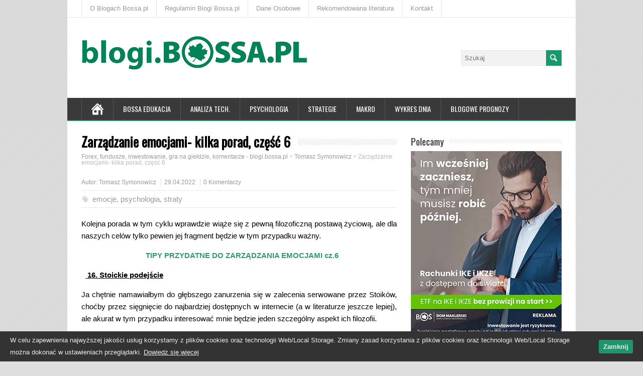

--- FILE ---
content_type: text/html; charset=UTF-8
request_url: https://blogi.bossa.pl/2022/04/29/zarzadzanie-emocjami-kilka-porad-czesc-6/
body_size: 19244
content:
<!DOCTYPE html>
<!--[if IE 7]>
<html class="ie ie7" lang="pl-PL">
<![endif]-->
<!--[if IE 8]>
<html class="ie ie8" lang="pl-PL">
<![endif]-->
<!--[if !(IE 7) | !(IE 8)  ]><!-->
<html lang="pl-PL">
<!--<![endif]-->
<head>
<!-- Google Tag Manager -->
<script>(function(w,d,s,l,i){w[l]=w[l]||[];w[l].push({'gtm.start':new Date().getTime(),event:'gtm.js'});var f=d.getElementsByTagName(s)[0],j=d.createElement(s),dl=l!='dataLayer'?'&l='+l:'';j.async=true;j.src='https://www.googletagmanager.com/gtm.js?id='+i+dl;f.parentNode.insertBefore(j,f);})(window,document,'script','dataLayer','GTM-WSQF84');</script>
<!-- End Google Tag Manager -->
  <meta charset="UTF-8" /> 
  <meta name="viewport" content="width=device-width" />   
  <meta name="facebook-domain-verification" content="26bkr0sf7j11cam8l7rh2q6f7x7ynf" />
  <link rel="pingback" href="https://blogi.bossa.pl/xmlrpc.php">
	<link rel="shortcut icon" href="/wp-content/uploads/2015/11/favicon.ico" />
<title>Zarządzanie emocjami- kilka porad, część 6 &#8211; Forex, fundusze, inwestowanie, gra na giełdzie, komentarze &#8211; blogi.bossa.pl</title>
<style type='text/css'>		html #wrapper .menu-box .link-home {display: block !important;}
.js .selectnav {width: 72% !important; float: left !important;}		body p, body ul, body ol, body li, body dl, body address, body table { font-size: 15px; }		#wrapper #main-content .post-entry .post-entry-headline { font-size: 25px; }</style>
<!-- This section is created with the SZ-Google for WordPress plugin 1.9.4 -->
<!-- ===================================================================== -->
<!-- ===================================================================== -->
<link rel='dns-prefetch' href='//apis.google.com' />
<link rel='dns-prefetch' href='//connect.facebook.net' />
<link rel='dns-prefetch' href='//platform.twitter.com' />
<link rel='dns-prefetch' href='//fonts.googleapis.com' />
<link rel='dns-prefetch' href='//s.w.org' />
<link rel="alternate" type="application/rss+xml" title="Forex, fundusze, inwestowanie, gra na giełdzie, komentarze - blogi.bossa.pl &raquo; Kanał z wpisami" href="https://blogi.bossa.pl/feed/" />
<link rel="alternate" type="application/rss+xml" title="Forex, fundusze, inwestowanie, gra na giełdzie, komentarze - blogi.bossa.pl &raquo; Kanał z komentarzami" href="https://blogi.bossa.pl/comments/feed/" />
<link rel="alternate" type="application/rss+xml" title="Forex, fundusze, inwestowanie, gra na giełdzie, komentarze - blogi.bossa.pl &raquo; Zarządzanie emocjami- kilka porad, część 6 Kanał z komentarzami" href="https://blogi.bossa.pl/2022/04/29/zarzadzanie-emocjami-kilka-porad-czesc-6/feed/" />
		<script type="text/javascript">
			window._wpemojiSettings = {"baseUrl":"https:\/\/s.w.org\/images\/core\/emoji\/11\/72x72\/","ext":".png","svgUrl":"https:\/\/s.w.org\/images\/core\/emoji\/11\/svg\/","svgExt":".svg","source":{"concatemoji":"https:\/\/blogi.bossa.pl\/wp-includes\/js\/wp-emoji-release.min.js?ver=4.9.24"}};
			!function(e,a,t){var n,r,o,i=a.createElement("canvas"),p=i.getContext&&i.getContext("2d");function s(e,t){var a=String.fromCharCode;p.clearRect(0,0,i.width,i.height),p.fillText(a.apply(this,e),0,0);e=i.toDataURL();return p.clearRect(0,0,i.width,i.height),p.fillText(a.apply(this,t),0,0),e===i.toDataURL()}function c(e){var t=a.createElement("script");t.src=e,t.defer=t.type="text/javascript",a.getElementsByTagName("head")[0].appendChild(t)}for(o=Array("flag","emoji"),t.supports={everything:!0,everythingExceptFlag:!0},r=0;r<o.length;r++)t.supports[o[r]]=function(e){if(!p||!p.fillText)return!1;switch(p.textBaseline="top",p.font="600 32px Arial",e){case"flag":return s([55356,56826,55356,56819],[55356,56826,8203,55356,56819])?!1:!s([55356,57332,56128,56423,56128,56418,56128,56421,56128,56430,56128,56423,56128,56447],[55356,57332,8203,56128,56423,8203,56128,56418,8203,56128,56421,8203,56128,56430,8203,56128,56423,8203,56128,56447]);case"emoji":return!s([55358,56760,9792,65039],[55358,56760,8203,9792,65039])}return!1}(o[r]),t.supports.everything=t.supports.everything&&t.supports[o[r]],"flag"!==o[r]&&(t.supports.everythingExceptFlag=t.supports.everythingExceptFlag&&t.supports[o[r]]);t.supports.everythingExceptFlag=t.supports.everythingExceptFlag&&!t.supports.flag,t.DOMReady=!1,t.readyCallback=function(){t.DOMReady=!0},t.supports.everything||(n=function(){t.readyCallback()},a.addEventListener?(a.addEventListener("DOMContentLoaded",n,!1),e.addEventListener("load",n,!1)):(e.attachEvent("onload",n),a.attachEvent("onreadystatechange",function(){"complete"===a.readyState&&t.readyCallback()})),(n=t.source||{}).concatemoji?c(n.concatemoji):n.wpemoji&&n.twemoji&&(c(n.twemoji),c(n.wpemoji)))}(window,document,window._wpemojiSettings);
		</script>
		<style type="text/css">
img.wp-smiley,
img.emoji {
	display: inline !important;
	border: none !important;
	box-shadow: none !important;
	height: 1em !important;
	width: 1em !important;
	margin: 0 .07em !important;
	vertical-align: -0.1em !important;
	background: none !important;
	padding: 0 !important;
}
</style>
<link rel='stylesheet' id='cptch_stylesheet-css'  href='https://blogi.bossa.pl/wp-content/plugins/captcha-bws/css/front_end_style.css?ver=5.1.5' type='text/css' media='all' />
<link rel='stylesheet' id='dashicons-css'  href='https://blogi.bossa.pl/wp-includes/css/dashicons.min.css?ver=4.9.24' type='text/css' media='all' />
<link rel='stylesheet' id='cptch_desktop_style-css'  href='https://blogi.bossa.pl/wp-content/plugins/captcha-bws/css/desktop_style.css?ver=5.1.5' type='text/css' media='all' />
<link rel='stylesheet' id='cwp-style-css'  href='https://blogi.bossa.pl/wp-content/plugins/comments-widget-plus/assets/css/cwp.css?ver=4.9.24' type='text/css' media='all' />
<link rel='stylesheet' id='post-views-counter-frontend-css'  href='https://blogi.bossa.pl/wp-content/plugins/post-views-counter/css/frontend.css?ver=1.3.2' type='text/css' media='all' />
<link rel='stylesheet' id='responsive-lightbox-swipebox-css'  href='https://blogi.bossa.pl/wp-content/plugins/responsive-lightbox/assets/swipebox/swipebox.min.css?ver=2.2.3' type='text/css' media='all' />
<link rel='stylesheet' id='cookie-consent-style-css'  href='https://blogi.bossa.pl/wp-content/plugins/uk-cookie-consent/assets/css/style.css?ver=4.9.24' type='text/css' media='all' />
<link rel='stylesheet' id='minezine-style-green-css'  href='https://blogi.bossa.pl/wp-content/themes/minezine-premium/css/green.css?ver=4.9.24' type='text/css' media='all' />
<link rel='stylesheet' id='minezine-style-css'  href='https://blogi.bossa.pl/wp-content/themes/minezine-premium/style.css?ver=4.9.24' type='text/css' media='all' />
<link rel='stylesheet' id='minezine-google-font-default-css'  href='//fonts.googleapis.com/css?family=Oswald&#038;subset=latin%2Clatin-ext&#038;ver=4.9.24' type='text/css' media='all' />
<link rel='stylesheet' id='minezine-tab-widget-css'  href='https://blogi.bossa.pl/wp-content/themes/minezine-premium/functions/fe/wp-tab-widget/css/wp-tab-widget.css?ver=4.9.24' type='text/css' media='all' />
<script type='text/javascript' src='https://blogi.bossa.pl/wp-includes/js/jquery/jquery.js?ver=1.12.4'></script>
<script type='text/javascript' src='https://blogi.bossa.pl/wp-includes/js/jquery/jquery-migrate.min.js?ver=1.4.1'></script>
<script type='text/javascript' src='https://blogi.bossa.pl/wp-content/plugins/responsive-lightbox/assets/swipebox/jquery.swipebox.min.js?ver=2.2.3'></script>
<script type='text/javascript' src='https://blogi.bossa.pl/wp-content/plugins/responsive-lightbox/assets/infinitescroll/infinite-scroll.pkgd.min.js?ver=4.9.24'></script>
<script type='text/javascript'>
/* <![CDATA[ */
var rlArgs = {"script":"swipebox","selector":"lightbox","customEvents":"","activeGalleries":"1","animation":"1","hideCloseButtonOnMobile":"0","removeBarsOnMobile":"0","hideBars":"1","hideBarsDelay":"5000","videoMaxWidth":"1080","useSVG":"1","loopAtEnd":"0","woocommerce_gallery":"0","ajaxurl":"https:\/\/blogi.bossa.pl\/wp-admin\/admin-ajax.php","nonce":"888118dfa1"};
/* ]]> */
</script>
<script type='text/javascript' src='https://blogi.bossa.pl/wp-content/plugins/responsive-lightbox/js/front.js?ver=2.2.3'></script>
<script type='text/javascript' src='https://blogi.bossa.pl/wp-content/plugins/stop-user-enumeration/frontend/js/frontend.js?ver=1.4.8'></script>
<!--[if lt IE 9]>
<script type='text/javascript' src='https://blogi.bossa.pl/wp-content/themes/minezine-premium/js/html5.js?ver=3.6'></script>
<![endif]-->
<link rel='https://api.w.org/' href='https://blogi.bossa.pl/wp-json/' />
<link rel="EditURI" type="application/rsd+xml" title="RSD" href="https://blogi.bossa.pl/xmlrpc.php?rsd" />
<link rel="wlwmanifest" type="application/wlwmanifest+xml" href="https://blogi.bossa.pl/wp-includes/wlwmanifest.xml" /> 
<link rel='prev' title='Co się stało z naszą klasą?' href='https://blogi.bossa.pl/2022/04/28/co-sie-stalo-z-nasza-klasa/' />
<link rel='next' title='Wykres dnia: szczyt inflacji jako wskaźnik giełdowy' href='https://blogi.bossa.pl/2022/05/01/wykres-dnia-szczyt-inflacji-jako-wskaznik-gieldowy/' />
<meta name="generator" content="WordPress 4.9.24" />
<link rel="canonical" href="https://blogi.bossa.pl/2022/04/29/zarzadzanie-emocjami-kilka-porad-czesc-6/" />
<link rel='shortlink' href='https://blogi.bossa.pl/?p=28803' />
<link rel="alternate" type="application/json+oembed" href="https://blogi.bossa.pl/wp-json/oembed/1.0/embed?url=https%3A%2F%2Fblogi.bossa.pl%2F2022%2F04%2F29%2Fzarzadzanie-emocjami-kilka-porad-czesc-6%2F" />
<link rel="alternate" type="text/xml+oembed" href="https://blogi.bossa.pl/wp-json/oembed/1.0/embed?url=https%3A%2F%2Fblogi.bossa.pl%2F2022%2F04%2F29%2Fzarzadzanie-emocjami-kilka-porad-czesc-6%2F&#038;format=xml" />
	<script src="https://blogi.bossa.pl/wp-content/plugins/enhanced-categories/js/enhanced-categories.js" type="text/javascript" ></script>
	
<!-- GA tracking code with SZ-Google 1.9.4 : activated mode CLASSIC      -->
<!-- ===================================================================== -->
<script type="text/javascript">
var _gaq = _gaq || [];
_gaq.push(['_setAccount','UA-25232107-3']);
_gaq.push(['_trackPageview']);
(function () {
var ga = document.createElement('script');
ga.type = 'text/javascript';
ga.async = true;
ga.src = ('https:' == document.location.protocol ? 'https://ssl' : 'http://www') + '.google-analytics.com/ga.js';
var s = document.getElementsByTagName('script')[0];
s.parentNode.insertBefore(ga, s);
})();
</script>
<!-- ===================================================================== -->

<style id="ctcc-css" type="text/css" media="screen">
				#catapult-cookie-bar {
					box-sizing: border-box;
					max-height: 0;
					opacity: 0;
					z-index: 99999;
					overflow: hidden;
					color: #ededed;
					position: fixed;
					left: 0;
					bottom: 0;
					width: 100%;
					background-color: #333333;
				}
				#catapult-cookie-bar a {
					color: #ededed;
				}
				#catapult-cookie-bar .x_close span {
					background-color: ;
				}
				button#catapultCookie {
					background:#1a976d;
					color: ;
					border: 0; padding: 6px 9px; border-radius: 3px;
				}
				#catapult-cookie-bar h3 {
					color: #ededed;
				}
				.has-cookie-bar #catapult-cookie-bar {
					opacity: 1;
					max-height: 999px;
					min-height: 30px;
				}</style>
<meta property='og:title' content='Zarządzanie emocjami- kilka porad, część 6' />
<meta property='og:site_name' content='Forex, fundusze, inwestowanie, gra na giełdzie, komentarze - blogi.bossa.pl' />
<meta property='og:url' content='https://blogi.bossa.pl/2022/04/29/zarzadzanie-emocjami-kilka-porad-czesc-6/' />
<meta property='og:type' content='article' /><style type="text/css">/* =Responsive Map fix
-------------------------------------------------------------- */
.minezine_map_canvas img {
	max-width: none;
}</style>        <style type="text/css">
            .cwp-li {
                overflow: hidden;
            }

            .cwp-avatar {
                float: left;
                margin-top: .2em;
                margin-right: 1em;
            }

            .cwp-avatar.rounded .avatar {
                border-radius: 50%;
            }

            .cwp-avatar.square .avatar {
                border-radius: 0;
            }

            .cwp-comment-excerpt {
                display: block;
                color: #787878;
            }
        </style>
 
 
</head>
 
<body data-rsssl=1 class="post-template-default single single-post postid-28803 single-format-standard" id="wrapper">
<!-- Google Tag Manager (noscript) -->
<noscript><iframe src="https://www.googletagmanager.com/ns.html?id=GTM-WSQF84" height="0" width="0" style="display:none;visibility:hidden"></iframe></noscript>
<!-- End Google Tag Manager (noscript) -->
<div class="pattern"></div> 
   
<div id="container">

  <header id="header">
    <div id="top-navigation-wrapper">
      <div class="top-navigation">
<div class="menu-gorny-pasek-container"><ul id="top-nav" class="menu"><li id="menu-item-16546" class="menu-item menu-item-type-post_type menu-item-object-page menu-item-16546"><a href="https://blogi.bossa.pl/o-blogach-bossapl/">O Blogach Bossa.pl</a></li>
<li id="menu-item-18198" class="menu-item menu-item-type-post_type menu-item-object-page menu-item-18198"><a href="https://blogi.bossa.pl/regulamin-blogi-bossa-pl/">Regulamin Blogi Bossa.pl</a></li>
<li id="menu-item-21377" class="menu-item menu-item-type-custom menu-item-object-custom menu-item-21377"><a href="http://bossa.pl/dmbos/dane-osobowe/">Dane Osobowe</a></li>
<li id="menu-item-16545" class="menu-item menu-item-type-post_type menu-item-object-page menu-item-16545"><a href="https://blogi.bossa.pl/rekomendowana-literatura/">Rekomendowana literatura</a></li>
<li id="menu-item-32555" class="menu-item menu-item-type-custom menu-item-object-custom menu-item-32555"><a href="https://bossa.pl/o-nas/kontakt">Kontakt</a></li>
</ul></div>      </div>
    </div>
    
    <div class="header-content">
      <a href="https://blogi.bossa.pl/"><img class="header-logo" src="https://blogi.bossa.pl/wp-content/uploads/2025/09/BLOGI_BOSSA_PL450_2.png" alt="Forex, fundusze, inwestowanie, gra na giełdzie, komentarze &#8211; blogi.bossa.pl" /></a>
      <p class="site-description"></p>
<form id="searchform" method="get" action="https://blogi.bossa.pl/">
  <div class="searchform-wrapper"><input type="text" value="" name="s" id="s" placeholder="Szukaj" />
  <input type="image" src="https://blogi.bossa.pl/wp-content/themes/minezine-premium/images/empty.gif" class="send" name="searchsubmit" alt="send" /></div>
</form>    </div>
    <div class="menu-box">
      <div class="navigation-pattern"></div>
      <a class="link-home" href="https://blogi.bossa.pl/"></a>
<div class="menu-menu-container"><ul id="nav" class="menu"><li id="menu-item-16548" class="menu-item menu-item-type-custom menu-item-object-custom menu-item-16548"><a href="/tag/bossaedu/">Bossa Edukacja</a></li>
<li id="menu-item-16549" class="menu-item menu-item-type-custom menu-item-object-custom menu-item-16549"><a href="/tag/analiza-techniczna/">Analiza tech.</a></li>
<li id="menu-item-16550" class="menu-item menu-item-type-custom menu-item-object-custom menu-item-16550"><a href="/tag/psychologia/">Psychologia</a></li>
<li id="menu-item-16551" class="menu-item menu-item-type-custom menu-item-object-custom menu-item-16551"><a href="/tag/strategie/">Strategie</a></li>
<li id="menu-item-16552" class="menu-item menu-item-type-custom menu-item-object-custom menu-item-16552"><a href="/tag/makro/">Makro</a></li>
<li id="menu-item-16553" class="menu-item menu-item-type-custom menu-item-object-custom menu-item-16553"><a href="/tag/wykres-dnia/">Wykres Dnia</a></li>
<li id="menu-item-16554" class="menu-item menu-item-type-custom menu-item-object-custom menu-item-has-children menu-item-16554"><a href="#">Blogowe prognozy</a>
<ul class="sub-menu">
	<li id="menu-item-26201" class="menu-item menu-item-type-custom menu-item-object-custom first-menu-item menu-item-26201"><a href="/2021/01/01/blogowe-prognozy-2021/">Blogowe prognozy 2021</a></li>
	<li id="menu-item-24214" class="menu-item menu-item-type-custom menu-item-object-custom menu-item-24214"><a href="/2020/01/02/blogowe-prognozy-9-0/">Blogowe prognozy 2020</a></li>
	<li id="menu-item-22517" class="menu-item menu-item-type-custom menu-item-object-custom menu-item-22517"><a href="/2019/01/01/blogowe-prognozy-8-0/">Blogowe prognozy 2019</a></li>
	<li id="menu-item-20724" class="menu-item menu-item-type-custom menu-item-object-custom menu-item-20724"><a href="/2018/01/04/blogowe-prognozy-7-0/">Blogowe prognozy 2018</a></li>
	<li id="menu-item-20723" class="menu-item menu-item-type-custom menu-item-object-custom menu-item-20723"><a href="/2017/01/01/blogowe-prognozy-6-0/">Blogowe prognozy 2017</a></li>
	<li id="menu-item-16811" class="menu-item menu-item-type-custom menu-item-object-custom menu-item-16811"><a href="/2015/12/31/blogowe-prognozy-5-0/">Blogowe prognozy 2016</a></li>
	<li id="menu-item-16558" class="menu-item menu-item-type-custom menu-item-object-custom menu-item-16558"><a href="/2015/01/08/blogowe-prognozy-4-0/">Blogowe prognozy 2015</a></li>
	<li id="menu-item-16557" class="menu-item menu-item-type-custom menu-item-object-custom menu-item-16557"><a href="/2014/01/01/blogowe-prognozy-3-0/">Blogowe prognozy 2014</a></li>
	<li id="menu-item-16556" class="menu-item menu-item-type-custom menu-item-object-custom menu-item-16556"><a href="/2012/12/31/blogowe-prognozy-2-0/">Blogowe prognozy 2013</a></li>
	<li id="menu-item-16555" class="menu-item menu-item-type-custom menu-item-object-custom last-menu-item menu-item-16555"><a href="/2012/01/01/blogowe-prognozy/">Blogowe prognozy 2012</a></li>
</ul>
</li>
</ul></div>    </div>
    
  </header> <!-- end of header -->

  <div id="main-content">
  <div id="content">    <div class="content-headline">
      <h1 class="entry-headline title single-title entry-title"><span class="entry-headline-text">Zarządzanie emocjami- kilka porad, część 6</span></h1>
<p class="breadcrumb-navigation"><!-- Breadcrumb NavXT 6.6.0 -->
<span typeof="v:Breadcrumb"><a rel="v:url" property="v:title" title="Idź do Forex, fundusze, inwestowanie, gra na giełdzie, komentarze - blogi.bossa.pl." href="https://blogi.bossa.pl" class="home">Forex, fundusze, inwestowanie, gra na giełdzie, komentarze - blogi.bossa.pl</a></span> &gt; <span typeof="v:Breadcrumb"><a rel="v:url" property="v:title" title="Wpisy Tomasz Symonowicz" href="https://blogi.bossa.pl/tomasz-symonowicz/" class="taxonomy category">Tomasz Symonowicz</a></span> &gt; <span typeof="v:Breadcrumb"><span property="v:title">Zarządzanie emocjami- kilka porad, część 6</span></span></p>    </div>
    <p class="post-meta">
      
      <span class="post-info-author vcard author">
      Autor:       <span class="fn">
      <a href="https://blogi.bossa.pl/tomasz-symonowicz/" rel="category tag">Tomasz Symonowicz</a>      <!--<a href="https://blogi.bossa.pl/author/kathay/" title="Wpisy od Tomasz Symonowicz" rel="author">Tomasz Symonowicz</a>-->
      </span>
      </span>
      
      <span class="post-info-date post_date date updated">29.04.2022</span>
      <span class="post-info-comments"><a href="https://blogi.bossa.pl/2022/04/29/zarzadzanie-emocjami-kilka-porad-czesc-6/#respond">0 Komentarzy</a></span>
    </p>
    <div class="post-info">
<!--      <p class="post-category"><span class="post-info-category"><a href="https://blogi.bossa.pl/tomasz-symonowicz/" rel="category tag">Tomasz Symonowicz</a></span></p> / wyłączenie 
zmiana post-tags na post-category
-->
      <p class="post-category"><span class="post-info-tags"><a href="https://blogi.bossa.pl/tag/emocje/" rel="tag">emocje</a>, <a href="https://blogi.bossa.pl/tag/psychologia/" rel="tag">psychologia</a>, <a href="https://blogi.bossa.pl/tag/straty/" rel="tag">straty</a></span>&nbsp;</p>
    

    </div>
    <div class="entry-content">
<p style="text-align: justify;">Kolejna porada w tym cyklu wprawdzie wiąże się z pewną filozoficzną postawą życiową, ale dla naszych celów tylko pewien jej fragment będzie w tym przypadku ważny.</p>
<p style="text-align: justify;"><span id="more-28803"></span></p>
<p style="text-align: center;"><strong><span style="color: #339966;">   TIPY PRZYDATNE DO ZARZĄDZANIA EMOCJAMI cz.6</span></strong></p>
<p style="text-align: justify;">  <span style="text-decoration: underline;"><strong> 16. Stoickie podejście</strong></span></p>
<p style="text-align: justify;">Ja chętnie namawiałbym do głębszego zanurzenia się w zalecenia serwowane przez Stoików, choćby przez sięgnięcie do najbardziej dostępnych w internecie (a w literaturze jeszcze lepiej), ale akurat w tym przypadku interesować mnie będzie jeden szczególny aspekt ich filozofii.</p>
<p style="text-align: justify;">Stoickie zasady życia nie są wprawdzie idealne, ale mimo to w tych rozedrganych czasach szybkiego i często powierzchownego życia najważniejsze zalecenia przez nich serwowane niemal idealnie sprawdzać się będą właśnie w inwestowaniu giełdowym.</p>
<p style="text-align: justify;">To przecież właśnie na giełdzie potrzebne jest propagowane przez stoików cierpliwe i harmonijne podejście do świata (do inwestycji), stawianie na logikę a nie emocje, pogodzenie z tym, że nie możemy zmieniać rzeczy, na które nie mamy wpływu (na kierunek kursu na przykład), pogłębianie wiedzy, świadomość własnej niedoskonałości, niepoddawanie się przeciwnościom losu lecz szukanie w zamian rozwiązania problemów. Albo jakże istotne w świecie dużych pieniędzy zdaje się być propagowane przez nich uwolnienie się od osiągania szczęścia w posiadaniu!</p>
<p style="text-align: justify;">W zasadzie taki kurs stoickiej filozofii w praktyce jest już znakomitym narzędziem osiągania życiowej równowagi na co dzień, skąd łatwo przenieść to również do świata finansów. Sam jestem zwolennikiem tego życiowego podejścia, więc mam świadectwo z pierwszej ręki jak bardzo przydaje się to w regulowaniu stanów emocjonalnych w inwestowaniu!</p>
<p style="text-align: justify;">Jednak w tym poradniku wybiję na poczesne miejsce stoickie podejście do emocji, które i bez znajomości całej ich filozofii ma sporą wartość praktyczną w naszym fachu.</p>
<p style="text-align: justify;">Stoicy wyróżniają 2 rodzaje emocji:</p>
<p style="text-align: justify;"><em><strong>1. Emocje pierwotne</strong></em></p>
<p style="text-align: justify;">To nic innego jak fizjologiczne, instynktowne reakcje organizmu, na które nie mamy wpływu. Np. szybkie bicie serca, pot i przerażenie na widok ogromnej straty na rachunku, która powstała w nieoczekiwany sposób (np. luka w notowaniach przeskoczyła stop obronny, a zlecenie zostało zrealizowane po radykalnie niekorzystnej cenie)</p>
<p style="text-align: justify;"><em><strong>2. Emocje ukształtowane</strong></em></p>
<p style="text-align: justify;">Te z kolei zawierają w sobie element poznawczy. <strong>Opierają się bowiem na naszych myślach,</strong> <strong>które możemy przecież kształtować</strong>! Od tego, co pomyślimy na temat przydarzających się sytuacji (jak w przypadku w/w straty) zależy to, jak je automatycznie lub bardziej świadomie odczuwamy. Jeśli zdarzenia ocenimy w myślach przez pryzmat zniekształceń poznawczych czy błędów myślowych, to poczujemy niezdrowe emocje. Jeśli jednak będziemy potrafili w myślach dokonać logicznej, obiektywnej, wolnej od zniekształceń oceny, nasze emocje nie powinny nam szkodzić w podejmowaniu dużo bardziej racjonalnych działań.</p>
<p style="text-align: justify;">Dlatego kolejna rada opiera się właśnie na tej zależności, czyli:</p>
<p style="text-align: center;"><strong>NASZE EMOCJE SĄ W DUŻEJ MIERZE POCHODNĄ JAKOŚCI NASZYCH MYŚLI.</strong></p>
<p style="text-align: justify;">Podobnie działają zresztą <a href="https://www.centrumdobrejterapii.pl/materialy/psychoterapia-poznawczo-behawioralna-cbt/">terapie kogniwistyczno-bahawioralne</a> w psychologii.</p>
<p style="text-align: justify;">Stoicy uznają doświadczanie różnych emocji za naturalny objaw, w tym mieszczą się również te nieprzyjemne, które, przypomnę, są dla nas ogromnie ważną wskazówką. Zadanie, które stawiają, polega w ich filozofii na tym, by nie dać się przez emocje pochłonąć. Proponują w tym celu aby postarać się rozpoznać, oddzielić i zaakceptować wspominane wyżej emocje pierwotne, a potem znaleźć takie spojrzenie na całą sytuacje, które będzie najbardziej pomocne w percepcji wszystkiego tego, co nam się przydarza.</p>
<p style="text-align: justify;">Kiedy ogarniają nas niezbyt pomocne, niekomfortowe, czasem nawet bolące w sensie fizycznym emocje, to jakże często prowokują nas do negatywnych myśli i ocen, które jeszcze bardziej potrafią nasilić problem i jego wpływ na nasz stan ducha oraz niezbyt udane decyzje.</p>
<p style="text-align: justify;">Przykładowo gdy na rachunku pojawia się strata w transakcji, która została sprowokowana przez złamanie przez nas dyscypliny w jakikolwiek sposób (np. nieprzestrzeganie własnych reguł albo nierespektowanie stop-lossa), to jakże często bijemy się z myślami typu:</p>
<p style="text-align: justify;"><em>„Jestem idiotą, znów to zrobiłem!”, „Jestem słaby, nie potrafię radzić sobie ze stratami i własnymi regułami!”, „Nie daję rady, doprowadzę się do bankructwa!”, „Dlaczego mnie to spotyka?!</em>”. Repertuar w takich przypadkach jest dość bogaty. Co gorzej, ten stan potrafi trwać długo, często tak długo aż nie zamkniemy owej straty lub wróci ona do zysków.</p>
<p><img class="aligncenter wp-image-28805" src="https://blogi.bossa.pl/wp-content/uploads/2022/04/herbert-emocje.png" alt="" width="400" height="225" /></p>
<p style="text-align: justify;">Stoicy starają się tego rodzaju scenariuszy biczowania się za emocje unikać, <span style="color: #ff6600;"><strong>zamieniając myśli na zdrowe, bardziej pomocne</strong></span>, a przy tym w końcu bardziej realistyczne. Popełnianie błędów to w końcu ludzka rzecz, stoicką zasadą jest jak najwięcej się z nich uczyć, wnioskować, podnosić swoje umiejętności na ich podstawie.</p>
<p style="text-align: justify;">Stoicki scenariusz kształtowania naszych myśli to propozycja zdrowego podejścia, wypraktykowanego w wielokrotnym, świadomym treningu, które pozwoli doświadczyć negatywnych emocji w bardziej racjonalny, bezpieczny, pomocny sposób. Uczmy się w takich trudnych sytuacjach <strong>pracy z myślami w neutralizujący emocje sposób</strong>.</p>
<p style="text-align: justify;">Przykładowo w opisanej wyżej sytuacji straty, taki zestaw zdrowych myśli wyglądałby tak:</p>
<p style="text-align: justify;"><em>„To naturalne, zupełnie ludzkie, że przeżywam zdenerwowanie i lęk, w końcu jak najlepsze inwestowanie to bardzo istotna dla mnie sprawa”</em></p>
<p style="text-align: justify;"><em>„To tylko emocje, to nie moje ja, stan przejściowy, który zawsze mija”</em></p>
<p style="text-align: justify;"><em>„Nie ma sensu się biczować, wyzywać, to nic nie zmieni, nadal się uczę poprawnego inwestowania, z siłą i pokorą przejdę przez to, nie raz się udawało i przeżywało”</em></p>
<p style="text-align: justify;"><em>„Świat się wcale nie kończy, nie ma zagrożenia dla mojego życia, mam wystarczająco zasobów by przejść ten stan i wyciągnąć z tego solidną naukę”</em></p>
<p style="text-align: justify;"><em>„Błędy się zdarzają i zdarzą nie raz, teraz zamiast się zamartwiać usiądę i zrobię listę rzeczy, które trzeba poprawić na przyszłość i rozpiszę plan tego, jak to zrobić”</em></p>
<p style="text-align: justify;"><em>„To dobra lekcja, oznacza, że jeszcze czegoś muszę się nauczyć, coś pozmieniać, dziękuję losowi, że muszę ją przejść, bo to wstęp do lepszego mnie w najbliższej przyszłości, nie zmarnuję tej okazji!”</em></p>
<p style="text-align: justify;"><em>„Jeśli na tym coś stracę, to trudno, w takim biznesie siedzę, tylko mnie to umocni i doprowadzi do nowych pomysłów, przeżyć, przemyśleń, inspiracji”</em></p>
<p style="text-align: justify;">To oczywiście tylko przykładowe sposoby podejścia od strony myśli, każdy może wykroić swój własny ich zestaw. Ważne, by były <strong>realistyczne, nie wybiegały w jakieś nierealne sny, aby była dla nas wiarygodne i takie, które trafią w nasze przekonania.</strong></p>
<p style="text-align: justify;">Powodzenia!</p>
<p style="text-align: justify;">CDN</p>
<p style="text-align: justify;">&#8212;kat&#8211;</p>
<a href="https://bossa.pl/oferta/IKE-i-IKZE" target="_blank"><img src="/wp-content/uploads/2025/11/baner_IKE_2025_girl_1200x628_A-630x330.jpg" title="" alt="" /></a>	<div class="social-share">
  <fb:like href="https://blogi.bossa.pl/2022/04/29/zarzadzanie-emocjami-kilka-porad-czesc-6/" send="true" layout="button_count" width="200" show_faces="true"></fb:like>
	<a href="http://twitter.com/share" class="twitter-share-button" data-url="https://blogi.bossa.pl/2022/04/29/zarzadzanie-emocjami-kilka-porad-czesc-6/">Tweet</a>
	<g:plusone size="medium" href="https://blogi.bossa.pl/2022/04/29/zarzadzanie-emocjami-kilka-porad-czesc-6/"></g:plusone>
	</div>
<div id="minezine-post-nav" class="navigation" role="navigation">
	<div class="nav-wrapper">
  <p class="nav-previous"><a href="https://blogi.bossa.pl/2022/04/28/co-sie-stalo-z-nasza-klasa/" title="Co się stało z naszą klasą?">&larr; Poprzedni post</a></p>
	<p class="nav-next"><a href="https://blogi.bossa.pl/2022/05/01/wykres-dnia-szczyt-inflacji-jako-wskaznik-gieldowy/" title="Wykres dnia: szczyt inflacji jako wskaźnik giełdowy">Następny post &rarr;</a></p>
   </div>
</div>

<div class="wrapper-related-posts">
      <h2 class="entry-headline">Zobacz również</h2>  
      <div >      
        <ul class="unordered-list">
	       <li><a  href="https://blogi.bossa.pl/2026/01/16/analiza-wynikow-inwestycyjnych-z-2025-roku-czesc-4/">Analiza wyników inwestycyjnych z 2025 roku, część 4</a></li>
	       <li><a  href="https://blogi.bossa.pl/2026/01/13/analiza-wynikow-inwestycyjnych-z-2025-roku-czesc-3/">Analiza wyników inwestycyjnych z 2025 roku, część 3</a></li>
	       <li><a  href="https://blogi.bossa.pl/2026/01/11/wykres-dnia-styczniowe-prognozy/">Wykres dnia: styczniowe prognozy</a></li>
	       <li><a  href="https://blogi.bossa.pl/2026/01/09/analiza-wynikow-inwestycyjnych-z-2025-roku-czesc-2/">Analiza wyników inwestycyjnych z 2025 roku, część 2</a></li>
        </ul>
      </div>
</div>


<div id="comments" class="comments-area comments-area-page-hide">

	
 
		<div id="respond" class="comment-respond">
		<h3 id="reply-title" class="comment-reply-title">Dodaj komentarz <small><a rel="nofollow" id="cancel-comment-reply-link" href="/2022/04/29/zarzadzanie-emocjami-kilka-porad-czesc-6/#respond" style="display:none;">Anuluj pisanie odpowiedzi</a></small></h3>			<form action="https://blogi.bossa.pl/wp-comments-post.php" method="post" id="commentform" class="comment-form">
				<p class="comment-notes"><span id="email-notes">Twój adres e-mail nie zostanie opublikowany.</span> Wymagane pola są oznaczone <span class="required">*</span></p><p><label for="comment"></label><textarea id="comment" name="comment" cols="45" rows="8" aria-required="true" placeholder="Komentarz ..."></textarea></p><p class="comment-form-author"><label for="author"></label> <input id="author" name="author" type="text" placeholder="Twój Pseudonim lub Imię *" value=""  size="30" aria-required='true' /></p>
<p class="comment-form-email"><label for="email"></label> <input id="email" name="email" type="text" placeholder="E-mail *" value="" size="30" aria-required='true' /></p>
<br /><div style="border-bottom: 1px solid #e8e8e8;border-bottom-width: 1px;border-bottom-style: solid;border-bottom-color: rgb(232, 232, 232);"></div>
<div style="font-size:13px; font-style:italic; text-align:justify;">
 Twoje dane osobowe będą przetwarzane przez Dom Maklerski Banku Ochrony Środowiska S.A. w celu: 
 zapewnienia najwyższej jakości naszych usług oraz dla zabezpieczenia roszczeń. Masz prawo dostępu do 
 treści swoich danych osobowych oraz ich sprostowania, a jeżeli prawo na to pozwala także żądania ich 
 usunięcia lub ograniczenia przetwarzania oraz wniesienia sprzeciwu wobec ich przetwarzania. 
 Masz także prawo wniesienia skargi do organu nadzorczego.
 <br />
 <br />
 Więcej informacji w sekcji "Blogi: osoby komentujące i zostawiające opinie we wpisach" w zakładce <br />"<a href="http://bossa.pl/dmbos/politykaprywatnosci/" target="_blank">Dane osobowe</a>".
 
</div>
<div style="border-bottom: 1px solid #e8e8e8;border-bottom-width: 1px;border-bottom-style: solid;border-bottom-color: rgb(232, 232, 232);"></div><br />


<p class="cptch_block"><span class="cptch_title cptch_to_remove">Proszę podać wartość CAPTCHA:<span class="required"> *</span></span><span class="cptch_wrap cptch_math_actions">
				<label class="cptch_label" for="cptch_input_67"><span class="cptch_span"><input id="cptch_input_67" class="cptch_input cptch_wp_comments" type="text" autocomplete="off" name="cptch_number" value="" maxlength="2" size="2" aria-required="true" required="required" style="margin-bottom:0;display:inline;font-size: 12px;width: 40px;" /></span>
					<span class="cptch_span">&nbsp;&#43;&nbsp;</span>
					<span class="cptch_span">cztery</span>
					<span class="cptch_span">&nbsp;=&nbsp;</span>
					<span class="cptch_span">9</span>
					<input type="hidden" name="cptch_result" value="8N0=" /><input type="hidden" name="cptch_time" value="1768647336" />
					<input type="hidden" name="cptch_form" value="wp_comments" />
				</label><span class="cptch_reload_button_wrap hide-if-no-js">
					<noscript>
						<style type="text/css">
							.hide-if-no-js {
								display: none !important;
							}
						</style>
					</noscript>
					<span class="cptch_reload_button dashicons dashicons-update"></span>
				</span></span></p><p class="form-submit"><input name="submit" type="submit" id="submit" class="submit" value="Opublikuj komentarz" /> <input type='hidden' name='comment_post_ID' value='28803' id='comment_post_ID' />
<input type='hidden' name='comment_parent' id='comment_parent' value='0' />
</p>			</form>
			</div><!-- #respond -->
	
<div style="border-bottom: 1px solid #e8e8e8;border-bottom-width: 1px;border-bottom-style: solid;border-bottom-color: rgb(232, 232, 232);"></div>
<div style="font-size:13px; font-style:italic; text-align:justify;">
Opinie, założenia i przewidywania wyrażone w materiale należą do autora publikacji i nie muszą reprezentować poglądów DM BOŚ S.A. 
Informacje i dane zawarte w niniejszym materiale są udostępniane wyłącznie w celach informacyjnych i edukacyjnych oraz nie mogą 
stanowić podstawy do podjęcia decyzji inwestycyjnej. Nie należy traktować ich jako rekomendacji inwestowania w jakiekolwiek 
instrumenty finansowe lub formy doradztwa inwestycyjnego. DM BOŚ S.A. nie udziela gwarancji dokładności, 
aktualności oraz kompletności niniejszych informacji. Zaleca się przeprowadzenie we własnym zakresie niezależnego 
przeglądu informacji z niniejszego materiału.
 <br />
 <br />
 Niezależnie, DM BOŚ S.A. zwraca uwagę, że inwestowanie w instrumenty finansowe wiąże się z ryzykiem utraty części lub 
 całości zainwestowanych środków. Podjęcie decyzji inwestycyjnej powinno nastąpić po pełnym zrozumieniu potencjalnych 
 ryzyk i korzyści związanych z danym instrumentem finansowym oraz rodzajem transakcji. Indywidualna stopa zwrotu 
 klienta nie jest tożsama z wynikiem inwestycyjnym danego instrumentu finansowego i jest uzależniona od dnia nabycia i 
 sprzedaży konkretnego instrumentu finansowego oraz od poziomu pobranych opłat i poniesionych kosztów. 
 Opodatkowanie dochodów z inwestycji zależy od indywidualnej sytuacji każdego klienta i może ulec zmianie w przyszłości. 
 W przypadku gdy materiał zawiera wyniki osiągnięte w przeszłości, to nie należy ich traktować jako pewnego 
 wskaźnika na przyszłość. W przypadku gdy materiał zawiera wzmiankę lub odniesienie do symulacji wyników 
 osiągniętych w przeszłości, to nie należy ich traktować jako pewnego wskaźnika przyszłych wyników. 
 Więcej informacji o instrumentach finansowych i ryzyku z nimi związanym znajduje się w <a href="https://bossa.pl/oferta/dokumenty" target="_blank">serwisie bossa.pl</a> w części MIFID: 
 Materiały informacyjne MiFID -&gt; Ogólny opis istoty instrumentów finansowych oraz ryzyka związanego z 
 inwestowaniem w instrumenty finansowe.
 
</div>
<div style="border-bottom: 1px solid #e8e8e8;border-bottom-width: 1px;border-bottom-style: solid;border-bottom-color: rgb(232, 232, 232);"></div><br />

</div><!-- #comments .comments-area -->
    </div>   
  </div> <!-- end of content -->
<aside id="sidebar">
<div id="text-4" class="sidebar-widget widget_text"> <p class="sidebar-headline"><span class="sidebar-headline-text">Polecamy</span></p>			<div class="textwidget"><a href="https://bossa.pl/oferta/IKE-i-IKZE" target="_blank"><img src="/wp-content/uploads/2025/11/baner_IKE_2025_BOY_III_300x375.jpg"/></a>
</div>
		</div><!-- Enhanced Categories 2.2.0 --><div id="enhanced-categories" class="sidebar-widget EnhancedCategoriesWidget_render_widget"> <p class="sidebar-headline"><span class="sidebar-headline-text">Autorzy</span></p><script type="text/javascript">
	jQuery(document).ready(function() {
		jQuery('ul.enhanced-categories-1').enhancedCategories({
			// Override here the default settings for the plugin
			expandText		: '',
			contractText	: '',
			leafText		: '',
			expandImage		: '',
			contractImage	: '',
			leafImage		: '',
			isButtonAfter	: 0,
			buttonColor		: '',
			contractChildren: 1		});
	});
</script>
<ul class="enhanced-categories-1">	<li class="cat-item cat-item-1"><a href="https://blogi.bossa.pl/adam-stanczak/" >Adam Stańczak</a> <a href="https://blogi.bossa.pl/adam-stanczak/feed/"><img src='https://blogi.bossa.pl/wp-content/plugins/enhanced-categories/images/rss.png' alt="RSS" /></a> (1&nbsp;016)
</li>
	<li class="cat-item cat-item-1974"><a href="https://blogi.bossa.pl/aleksander-pinski/" >Aleksander Piński</a> <a href="https://blogi.bossa.pl/aleksander-pinski/feed/"><img src='https://blogi.bossa.pl/wp-content/plugins/enhanced-categories/images/rss.png' alt="RSS" /></a> (227)
</li>
	<li class="cat-item cat-item-3"><a href="https://blogi.bossa.pl/grzegorz-zalewski/" >Grzegorz Zalewski</a> <a href="https://blogi.bossa.pl/grzegorz-zalewski/feed/"><img src='https://blogi.bossa.pl/wp-content/plugins/enhanced-categories/images/rss.png' alt="RSS" /></a> (1&nbsp;100)
</li>
	<li class="cat-item cat-item-6"><a href="https://blogi.bossa.pl/tomasz-symonowicz/" >Tomasz Symonowicz</a> <a href="https://blogi.bossa.pl/tomasz-symonowicz/feed/"><img src='https://blogi.bossa.pl/wp-content/plugins/enhanced-categories/images/rss.png' alt="RSS" /></a> (2&nbsp;123)
</li>
	<li class="cat-item cat-item-960"><a href="https://blogi.bossa.pl/trystero/" >Trystero</a> <a href="https://blogi.bossa.pl/trystero/feed/"><img src='https://blogi.bossa.pl/wp-content/plugins/enhanced-categories/images/rss.png' alt="RSS" /></a> (1&nbsp;492)
</li>
	<li class="cat-item cat-item-4"><a href="https://blogi.bossa.pl/jacek-tyszko/" title="Prezentujemy wpisy archiwalne Jacka Tyszki, który pisał dla blogi.bossa.pl w latach 2008-2011. ">Wpisy archiwalne J.Tyszko</a> <a href="https://blogi.bossa.pl/jacek-tyszko/feed/"><img src='https://blogi.bossa.pl/wp-content/plugins/enhanced-categories/images/rss.png' alt="RSS" /></a> (109)
</li>
	<li class="cat-item cat-item-5"><a href="https://blogi.bossa.pl/michal-wojciechowski/" >Wpisy archiwalne M.Wojciechowski</a> <a href="https://blogi.bossa.pl/michal-wojciechowski/feed/"><img src='https://blogi.bossa.pl/wp-content/plugins/enhanced-categories/images/rss.png' alt="RSS" /></a> (81)
</li>
	<li class="cat-item cat-item-1055"><a href="https://blogi.bossa.pl/wpisy-goscinne/" >Wpisy gościnne</a> <a href="https://blogi.bossa.pl/wpisy-goscinne/feed/"><img src='https://blogi.bossa.pl/wp-content/plugins/enhanced-categories/images/rss.png' alt="RSS" /></a> (3)
</li>
</ul></div><!-- Enhanced Categories 2.2.0 --><div id="cwp-widget-2" class="sidebar-widget widget_recent_comments comments_widget_plus"> <p class="sidebar-headline"><span class="sidebar-headline-text">Najnowsze komentarze</span></p><ul class="cwp-ul "><li class="recentcomments cwp-li"><span class="cwp-comment-title"><span class="comment-author-link cwp-author-link">Tomasz Symonowicz</span> <span class="cwp-on-text">on</span> <a class="comment-link cwp-comment-link" href="https://blogi.bossa.pl/2026/01/11/wykres-dnia-styczniowe-prognozy/comment-page-1/#comment-77971">Wykres dnia: styczniowe prognozy</a></span><span class="comment-excerpt cwp-comment-excerpt">Jeśli jakiekolwiek sesje pokazują przyszłość, to byłaby sensacja i należałoby po&hellip;</span></li><li class="recentcomments cwp-li"><span class="cwp-comment-title"><span class="comment-author-link cwp-author-link">Tomasz Symonowicz</span> <span class="cwp-on-text">on</span> <a class="comment-link cwp-comment-link" href="https://blogi.bossa.pl/2026/01/12/analiza-fundamentalna-nie-dziala/comment-page-1/#comment-77943">Analiza fundamentalna nie działa!</a></span><span class="comment-excerpt cwp-comment-excerpt">W tym miejscu trzeba koniecznie dodać kilka zastrzeżeń! Zestawienie słowa &quot;&hellip;</span></li><li class="recentcomments cwp-li"><span class="cwp-comment-title"><span class="comment-author-link cwp-author-link">wróżka</span> <span class="cwp-on-text">on</span> <a class="comment-link cwp-comment-link" href="https://blogi.bossa.pl/2026/01/11/wykres-dnia-styczniowe-prognozy/comment-page-1/#comment-77914">Wykres dnia: styczniowe prognozy</a></span><span class="comment-excerpt cwp-comment-excerpt">Taki wynik trzeba zestawić z ogólną statystyką zmian rocznych. Może się okazać,&hellip;</span></li><li class="recentcomments cwp-li"><span class="cwp-comment-title"><span class="comment-author-link cwp-author-link">misiax</span> <span class="cwp-on-text">on</span> <a class="comment-link cwp-comment-link" href="https://blogi.bossa.pl/2025/12/17/oracle-i-test-racjonalnosci-rynku-w-erze-ai/comment-page-1/#comment-77854">Oracle i test racjonalności rynku w erze AI</a></span><span class="comment-excerpt cwp-comment-excerpt">Na ORCL robi się interesująco! :) https://www.bloomberg.com/news/articles/2026-0&hellip;</span></li><li class="recentcomments cwp-li"><span class="cwp-comment-title"><span class="comment-author-link cwp-author-link">misiax</span> <span class="cwp-on-text">on</span> <a class="comment-link cwp-comment-link" href="https://blogi.bossa.pl/2026/01/06/analiza-wynikow-inwestycyjnych-z-2025-roku/comment-page-1/#comment-77765">Analiza wyników inwestycyjnych z 2025 roku</a></span><span class="comment-excerpt cwp-comment-excerpt">Tak, matematycznie nie jest to uzadnione - jeśli godzimy się na lewar to dlaczeg&hellip;</span></li></ul><!-- Generated by https://wordpress.org/plugins/comments-widget-plus/ --></div><div id="tag_cloud-2" class="sidebar-widget widget_tag_cloud"> <p class="sidebar-headline"><span class="sidebar-headline-text">Tagi</span></p><div class="tagcloud"><a href="https://blogi.bossa.pl/tag/akcje/" class="tag-cloud-link tag-link-19 tag-link-position-1" style="font-size: 17.68085106383pt;" aria-label="akcje (303 elementy)">akcje</a>
<a href="https://blogi.bossa.pl/tag/analitycy/" class="tag-cloud-link tag-link-150 tag-link-position-2" style="font-size: 9.1914893617021pt;" aria-label="analitycy (81 elementów)">analitycy</a>
<a href="https://blogi.bossa.pl/tag/analiza-techniczna/" class="tag-cloud-link tag-link-268 tag-link-position-3" style="font-size: 22pt;" aria-label="analiza techniczna (592 elementy)">analiza techniczna</a>
<a href="https://blogi.bossa.pl/tag/banka-spekulacyjna/" class="tag-cloud-link tag-link-922 tag-link-position-4" style="font-size: 9.6382978723404pt;" aria-label="bańka spekulacyjna (87 elementów)">bańka spekulacyjna</a>
<a href="https://blogi.bossa.pl/tag/bessa/" class="tag-cloud-link tag-link-91 tag-link-position-5" style="font-size: 12.765957446809pt;" aria-label="bessa (140 elementów)">bessa</a>
<a href="https://blogi.bossa.pl/tag/bossaedu/" class="tag-cloud-link tag-link-1923 tag-link-position-6" style="font-size: 16.63829787234pt;" aria-label="bossaEdu (256 elementów)">bossaEdu</a>
<a href="https://blogi.bossa.pl/tag/edukacja/" class="tag-cloud-link tag-link-277 tag-link-position-7" style="font-size: 11.723404255319pt;" aria-label="edukacja (120 elementów)">edukacja</a>
<a href="https://blogi.bossa.pl/tag/emocje/" class="tag-cloud-link tag-link-85 tag-link-position-8" style="font-size: 12.914893617021pt;" aria-label="emocje (145 elementów)">emocje</a>
<a href="https://blogi.bossa.pl/tag/etf/" class="tag-cloud-link tag-link-649 tag-link-position-9" style="font-size: 11.723404255319pt;" aria-label="ETF (120 elementów)">ETF</a>
<a href="https://blogi.bossa.pl/tag/fed/" class="tag-cloud-link tag-link-102 tag-link-position-10" style="font-size: 10.68085106383pt;" aria-label="FED (101 elementów)">FED</a>
<a href="https://blogi.bossa.pl/tag/forex/" class="tag-cloud-link tag-link-145 tag-link-position-11" style="font-size: 12.021276595745pt;" aria-label="forex (124 elementy)">forex</a>
<a href="https://blogi.bossa.pl/tag/fundusze/" class="tag-cloud-link tag-link-32 tag-link-position-12" style="font-size: 12.617021276596pt;" aria-label="fundusze (136 elementów)">fundusze</a>
<a href="https://blogi.bossa.pl/tag/gielda/" class="tag-cloud-link tag-link-10 tag-link-position-13" style="font-size: 10.085106382979pt;" aria-label="giełda (93 elementy)">giełda</a>
<a href="https://blogi.bossa.pl/tag/gpw/" class="tag-cloud-link tag-link-151 tag-link-position-14" style="font-size: 14.106382978723pt;" aria-label="GPW (174 elementy)">GPW</a>
<a href="https://blogi.bossa.pl/tag/hossa/" class="tag-cloud-link tag-link-63 tag-link-position-15" style="font-size: 14.106382978723pt;" aria-label="hossa (172 elementy)">hossa</a>
<a href="https://blogi.bossa.pl/tag/inwestycje/" class="tag-cloud-link tag-link-9 tag-link-position-16" style="font-size: 8pt;" aria-label="inwestycje (66 elementów)">inwestycje</a>
<a href="https://blogi.bossa.pl/tag/kontrakty-terminowe/" class="tag-cloud-link tag-link-136 tag-link-position-17" style="font-size: 8.4468085106383pt;" aria-label="kontrakty terminowe (71 elementów)">kontrakty terminowe</a>
<a href="https://blogi.bossa.pl/tag/krach/" class="tag-cloud-link tag-link-211 tag-link-position-18" style="font-size: 8.8936170212766pt;" aria-label="krach (77 elementów)">krach</a>
<a href="https://blogi.bossa.pl/tag/kryptowaluty/" class="tag-cloud-link tag-link-2054 tag-link-position-19" style="font-size: 9.4893617021277pt;" aria-label="kryptowaluty (84 elementy)">kryptowaluty</a>
<a href="https://blogi.bossa.pl/tag/kryzys/" class="tag-cloud-link tag-link-495 tag-link-position-20" style="font-size: 9.7872340425532pt;" aria-label="kryzys (89 elementów)">kryzys</a>
<a href="https://blogi.bossa.pl/tag/ksiazka/" class="tag-cloud-link tag-link-2044 tag-link-position-21" style="font-size: 8.7446808510638pt;" aria-label="książka (75 elementów)">książka</a>
<a href="https://blogi.bossa.pl/tag/ksiazki/" class="tag-cloud-link tag-link-20 tag-link-position-22" style="font-size: 10.978723404255pt;" aria-label="książki (106 elementów)">książki</a>
<a href="https://blogi.bossa.pl/tag/literatura/" class="tag-cloud-link tag-link-265 tag-link-position-23" style="font-size: 13.36170212766pt;" aria-label="literatura (153 elementy)">literatura</a>
<a href="https://blogi.bossa.pl/tag/makro/" class="tag-cloud-link tag-link-1929 tag-link-position-24" style="font-size: 9.7872340425532pt;" aria-label="makro (89 elementów)">makro</a>
<a href="https://blogi.bossa.pl/tag/media/" class="tag-cloud-link tag-link-227 tag-link-position-25" style="font-size: 9.0425531914894pt;" aria-label="media (78 elementów)">media</a>
<a href="https://blogi.bossa.pl/tag/oszustwa/" class="tag-cloud-link tag-link-490 tag-link-position-26" style="font-size: 8.2978723404255pt;" aria-label="oszustwa (69 elementów)">oszustwa</a>
<a href="https://blogi.bossa.pl/tag/porady-inwestycyjne/" class="tag-cloud-link tag-link-2298 tag-link-position-27" style="font-size: 9.6382978723404pt;" aria-label="porady inwestycyjne (87 elementów)">porady inwestycyjne</a>
<a href="https://blogi.bossa.pl/tag/prognozowanie/" class="tag-cloud-link tag-link-523 tag-link-position-28" style="font-size: 8.4468085106383pt;" aria-label="prognozowanie (71 elementów)">prognozowanie</a>
<a href="https://blogi.bossa.pl/tag/prognozy/" class="tag-cloud-link tag-link-88 tag-link-position-29" style="font-size: 14.255319148936pt;" aria-label="prognozy (177 elementów)">prognozy</a>
<a href="https://blogi.bossa.pl/tag/przewaga/" class="tag-cloud-link tag-link-908 tag-link-position-30" style="font-size: 10.531914893617pt;" aria-label="przewaga (98 elementów)">przewaga</a>
<a href="https://blogi.bossa.pl/tag/psychologia/" class="tag-cloud-link tag-link-16 tag-link-position-31" style="font-size: 21.255319148936pt;" aria-label="psychologia (528 elementów)">psychologia</a>
<a href="https://blogi.bossa.pl/tag/psychologia-inwestowania/" class="tag-cloud-link tag-link-2263 tag-link-position-32" style="font-size: 11.127659574468pt;" aria-label="psychologia inwestowania (109 elementów)">psychologia inwestowania</a>
<a href="https://blogi.bossa.pl/tag/recenzja/" class="tag-cloud-link tag-link-2062 tag-link-position-33" style="font-size: 10.234042553191pt;" aria-label="recenzja (95 elementów)">recenzja</a>
<a href="https://blogi.bossa.pl/tag/ropa/" class="tag-cloud-link tag-link-38 tag-link-position-34" style="font-size: 8.8936170212766pt;" aria-label="ropa (76 elementów)">ropa</a>
<a href="https://blogi.bossa.pl/tag/rynek-akcji/" class="tag-cloud-link tag-link-2107 tag-link-position-35" style="font-size: 12.170212765957pt;" aria-label="rynek akcji (127 elementów)">rynek akcji</a>
<a href="https://blogi.bossa.pl/tag/ryzyko/" class="tag-cloud-link tag-link-22 tag-link-position-36" style="font-size: 16.63829787234pt;" aria-label="ryzyko (259 elementów)">ryzyko</a>
<a href="https://blogi.bossa.pl/tag/statystyka-w-inwestowaniu/" class="tag-cloud-link tag-link-964 tag-link-position-37" style="font-size: 8.4468085106383pt;" aria-label="statystyka w inwestowaniu (72 elementy)">statystyka w inwestowaniu</a>
<a href="https://blogi.bossa.pl/tag/strategie/" class="tag-cloud-link tag-link-62 tag-link-position-38" style="font-size: 19.914893617021pt;" aria-label="strategie (426 elementów)">strategie</a>
<a href="https://blogi.bossa.pl/tag/strategie-inwestycyjne/" class="tag-cloud-link tag-link-962 tag-link-position-39" style="font-size: 9.7872340425532pt;" aria-label="strategie inwestycyjne (88 elementów)">strategie inwestycyjne</a>
<a href="https://blogi.bossa.pl/tag/straty/" class="tag-cloud-link tag-link-86 tag-link-position-40" style="font-size: 10.085106382979pt;" aria-label="straty (93 elementy)">straty</a>
<a href="https://blogi.bossa.pl/tag/systemy/" class="tag-cloud-link tag-link-15 tag-link-position-41" style="font-size: 14.106382978723pt;" aria-label="systemy (173 elementy)">systemy</a>
<a href="https://blogi.bossa.pl/tag/wig20/" class="tag-cloud-link tag-link-64 tag-link-position-42" style="font-size: 13.212765957447pt;" aria-label="WIG20 (150 elementów)">WIG20</a>
<a href="https://blogi.bossa.pl/tag/wykres-dnia/" class="tag-cloud-link tag-link-1556 tag-link-position-43" style="font-size: 22pt;" aria-label="wykres dnia (592 elementy)">wykres dnia</a>
<a href="https://blogi.bossa.pl/tag/zagranica/" class="tag-cloud-link tag-link-1731 tag-link-position-44" style="font-size: 17.531914893617pt;" aria-label="zagranica (294 elementy)">zagranica</a>
<a href="https://blogi.bossa.pl/tag/zloto/" class="tag-cloud-link tag-link-139 tag-link-position-45" style="font-size: 8.4468085106383pt;" aria-label="złoto (71 elementów)">złoto</a></div>
</div><div id="post_views_counter_list_widget-2" class="sidebar-widget widget_post_views_counter_list_widget"> <p class="sidebar-headline"><span class="sidebar-headline-text">Najczęściej czytane wpisy</span></p><ul>
			<li>
					<a class="post-title" href="https://blogi.bossa.pl/2011/10/25/kupic-tanio-nie-znaczy-dobrze%e2%80%a6-zakonczenie/">Kupić tanio nie znaczy dobrze… /zakończenie/</a>
			</li>
			<li>
					<a class="post-title" href="https://blogi.bossa.pl/2017/05/10/nic-sie-nie-zmienia/">Nic się nie zmienia?</a>
			</li>
			<li>
					<a class="post-title" href="https://blogi.bossa.pl/2011/10/21/czy-wartosc-%e2%80%98pewnosci%e2%80%99-jest-przeszacowana/">Czy wartość ‘pewności’ jest przeszacowana?</a>
			</li>
			<li>
					<a class="post-title" href="https://blogi.bossa.pl/2012/03/13/jak-%e2%80%9edziala%e2%80%9d-analiza-techniczna/">Jak „działa” Analiza Techniczna?</a>
			</li>
			<li>
					<a class="post-title" href="https://blogi.bossa.pl/2012/01/01/blogowe-prognozy/">Blogowe prognozy</a>
			</li></ul></div><div id="archives-2" class="sidebar-widget widget_archive"> <p class="sidebar-headline"><span class="sidebar-headline-text">Archiwum</span></p>		<label class="screen-reader-text" for="archives-dropdown-2">Archiwum</label>
		<select id="archives-dropdown-2" name="archive-dropdown" onchange='document.location.href=this.options[this.selectedIndex].value;'>
			
			<option value="">Wybierz miesiąc</option>
				<option value='https://blogi.bossa.pl/2026/01/'> styczeń 2026 </option>
	<option value='https://blogi.bossa.pl/2025/12/'> grudzień 2025 </option>
	<option value='https://blogi.bossa.pl/2025/11/'> listopad 2025 </option>
	<option value='https://blogi.bossa.pl/2025/10/'> październik 2025 </option>
	<option value='https://blogi.bossa.pl/2025/09/'> wrzesień 2025 </option>
	<option value='https://blogi.bossa.pl/2025/08/'> sierpień 2025 </option>
	<option value='https://blogi.bossa.pl/2025/07/'> lipiec 2025 </option>
	<option value='https://blogi.bossa.pl/2025/06/'> czerwiec 2025 </option>
	<option value='https://blogi.bossa.pl/2025/05/'> maj 2025 </option>
	<option value='https://blogi.bossa.pl/2025/04/'> kwiecień 2025 </option>
	<option value='https://blogi.bossa.pl/2025/03/'> marzec 2025 </option>
	<option value='https://blogi.bossa.pl/2025/02/'> luty 2025 </option>
	<option value='https://blogi.bossa.pl/2025/01/'> styczeń 2025 </option>
	<option value='https://blogi.bossa.pl/2024/12/'> grudzień 2024 </option>
	<option value='https://blogi.bossa.pl/2024/11/'> listopad 2024 </option>
	<option value='https://blogi.bossa.pl/2024/10/'> październik 2024 </option>
	<option value='https://blogi.bossa.pl/2024/09/'> wrzesień 2024 </option>
	<option value='https://blogi.bossa.pl/2024/08/'> sierpień 2024 </option>
	<option value='https://blogi.bossa.pl/2024/07/'> lipiec 2024 </option>
	<option value='https://blogi.bossa.pl/2024/06/'> czerwiec 2024 </option>
	<option value='https://blogi.bossa.pl/2024/05/'> maj 2024 </option>
	<option value='https://blogi.bossa.pl/2024/04/'> kwiecień 2024 </option>
	<option value='https://blogi.bossa.pl/2024/03/'> marzec 2024 </option>
	<option value='https://blogi.bossa.pl/2024/02/'> luty 2024 </option>
	<option value='https://blogi.bossa.pl/2024/01/'> styczeń 2024 </option>
	<option value='https://blogi.bossa.pl/2023/12/'> grudzień 2023 </option>
	<option value='https://blogi.bossa.pl/2023/11/'> listopad 2023 </option>
	<option value='https://blogi.bossa.pl/2023/10/'> październik 2023 </option>
	<option value='https://blogi.bossa.pl/2023/09/'> wrzesień 2023 </option>
	<option value='https://blogi.bossa.pl/2023/08/'> sierpień 2023 </option>
	<option value='https://blogi.bossa.pl/2023/07/'> lipiec 2023 </option>
	<option value='https://blogi.bossa.pl/2023/06/'> czerwiec 2023 </option>
	<option value='https://blogi.bossa.pl/2023/05/'> maj 2023 </option>
	<option value='https://blogi.bossa.pl/2023/04/'> kwiecień 2023 </option>
	<option value='https://blogi.bossa.pl/2023/03/'> marzec 2023 </option>
	<option value='https://blogi.bossa.pl/2023/02/'> luty 2023 </option>
	<option value='https://blogi.bossa.pl/2023/01/'> styczeń 2023 </option>
	<option value='https://blogi.bossa.pl/2022/12/'> grudzień 2022 </option>
	<option value='https://blogi.bossa.pl/2022/11/'> listopad 2022 </option>
	<option value='https://blogi.bossa.pl/2022/10/'> październik 2022 </option>
	<option value='https://blogi.bossa.pl/2022/09/'> wrzesień 2022 </option>
	<option value='https://blogi.bossa.pl/2022/08/'> sierpień 2022 </option>
	<option value='https://blogi.bossa.pl/2022/07/'> lipiec 2022 </option>
	<option value='https://blogi.bossa.pl/2022/06/'> czerwiec 2022 </option>
	<option value='https://blogi.bossa.pl/2022/05/'> maj 2022 </option>
	<option value='https://blogi.bossa.pl/2022/04/'> kwiecień 2022 </option>
	<option value='https://blogi.bossa.pl/2022/03/'> marzec 2022 </option>
	<option value='https://blogi.bossa.pl/2022/02/'> luty 2022 </option>
	<option value='https://blogi.bossa.pl/2022/01/'> styczeń 2022 </option>
	<option value='https://blogi.bossa.pl/2021/12/'> grudzień 2021 </option>
	<option value='https://blogi.bossa.pl/2021/11/'> listopad 2021 </option>
	<option value='https://blogi.bossa.pl/2021/10/'> październik 2021 </option>
	<option value='https://blogi.bossa.pl/2021/09/'> wrzesień 2021 </option>
	<option value='https://blogi.bossa.pl/2021/08/'> sierpień 2021 </option>
	<option value='https://blogi.bossa.pl/2021/07/'> lipiec 2021 </option>
	<option value='https://blogi.bossa.pl/2021/06/'> czerwiec 2021 </option>
	<option value='https://blogi.bossa.pl/2021/05/'> maj 2021 </option>
	<option value='https://blogi.bossa.pl/2021/04/'> kwiecień 2021 </option>
	<option value='https://blogi.bossa.pl/2021/03/'> marzec 2021 </option>
	<option value='https://blogi.bossa.pl/2021/02/'> luty 2021 </option>
	<option value='https://blogi.bossa.pl/2021/01/'> styczeń 2021 </option>
	<option value='https://blogi.bossa.pl/2020/12/'> grudzień 2020 </option>
	<option value='https://blogi.bossa.pl/2020/11/'> listopad 2020 </option>
	<option value='https://blogi.bossa.pl/2020/10/'> październik 2020 </option>
	<option value='https://blogi.bossa.pl/2020/09/'> wrzesień 2020 </option>
	<option value='https://blogi.bossa.pl/2020/08/'> sierpień 2020 </option>
	<option value='https://blogi.bossa.pl/2020/07/'> lipiec 2020 </option>
	<option value='https://blogi.bossa.pl/2020/06/'> czerwiec 2020 </option>
	<option value='https://blogi.bossa.pl/2020/05/'> maj 2020 </option>
	<option value='https://blogi.bossa.pl/2020/04/'> kwiecień 2020 </option>
	<option value='https://blogi.bossa.pl/2020/03/'> marzec 2020 </option>
	<option value='https://blogi.bossa.pl/2020/02/'> luty 2020 </option>
	<option value='https://blogi.bossa.pl/2020/01/'> styczeń 2020 </option>
	<option value='https://blogi.bossa.pl/2019/12/'> grudzień 2019 </option>
	<option value='https://blogi.bossa.pl/2019/11/'> listopad 2019 </option>
	<option value='https://blogi.bossa.pl/2019/10/'> październik 2019 </option>
	<option value='https://blogi.bossa.pl/2019/09/'> wrzesień 2019 </option>
	<option value='https://blogi.bossa.pl/2019/08/'> sierpień 2019 </option>
	<option value='https://blogi.bossa.pl/2019/07/'> lipiec 2019 </option>
	<option value='https://blogi.bossa.pl/2019/06/'> czerwiec 2019 </option>
	<option value='https://blogi.bossa.pl/2019/05/'> maj 2019 </option>
	<option value='https://blogi.bossa.pl/2019/04/'> kwiecień 2019 </option>
	<option value='https://blogi.bossa.pl/2019/03/'> marzec 2019 </option>
	<option value='https://blogi.bossa.pl/2019/02/'> luty 2019 </option>
	<option value='https://blogi.bossa.pl/2019/01/'> styczeń 2019 </option>
	<option value='https://blogi.bossa.pl/2018/12/'> grudzień 2018 </option>
	<option value='https://blogi.bossa.pl/2018/11/'> listopad 2018 </option>
	<option value='https://blogi.bossa.pl/2018/10/'> październik 2018 </option>
	<option value='https://blogi.bossa.pl/2018/09/'> wrzesień 2018 </option>
	<option value='https://blogi.bossa.pl/2018/08/'> sierpień 2018 </option>
	<option value='https://blogi.bossa.pl/2018/07/'> lipiec 2018 </option>
	<option value='https://blogi.bossa.pl/2018/06/'> czerwiec 2018 </option>
	<option value='https://blogi.bossa.pl/2018/05/'> maj 2018 </option>
	<option value='https://blogi.bossa.pl/2018/04/'> kwiecień 2018 </option>
	<option value='https://blogi.bossa.pl/2018/03/'> marzec 2018 </option>
	<option value='https://blogi.bossa.pl/2018/02/'> luty 2018 </option>
	<option value='https://blogi.bossa.pl/2018/01/'> styczeń 2018 </option>
	<option value='https://blogi.bossa.pl/2017/12/'> grudzień 2017 </option>
	<option value='https://blogi.bossa.pl/2017/11/'> listopad 2017 </option>
	<option value='https://blogi.bossa.pl/2017/10/'> październik 2017 </option>
	<option value='https://blogi.bossa.pl/2017/09/'> wrzesień 2017 </option>
	<option value='https://blogi.bossa.pl/2017/08/'> sierpień 2017 </option>
	<option value='https://blogi.bossa.pl/2017/07/'> lipiec 2017 </option>
	<option value='https://blogi.bossa.pl/2017/06/'> czerwiec 2017 </option>
	<option value='https://blogi.bossa.pl/2017/05/'> maj 2017 </option>
	<option value='https://blogi.bossa.pl/2017/04/'> kwiecień 2017 </option>
	<option value='https://blogi.bossa.pl/2017/03/'> marzec 2017 </option>
	<option value='https://blogi.bossa.pl/2017/02/'> luty 2017 </option>
	<option value='https://blogi.bossa.pl/2017/01/'> styczeń 2017 </option>
	<option value='https://blogi.bossa.pl/2016/12/'> grudzień 2016 </option>
	<option value='https://blogi.bossa.pl/2016/11/'> listopad 2016 </option>
	<option value='https://blogi.bossa.pl/2016/10/'> październik 2016 </option>
	<option value='https://blogi.bossa.pl/2016/09/'> wrzesień 2016 </option>
	<option value='https://blogi.bossa.pl/2016/08/'> sierpień 2016 </option>
	<option value='https://blogi.bossa.pl/2016/07/'> lipiec 2016 </option>
	<option value='https://blogi.bossa.pl/2016/06/'> czerwiec 2016 </option>
	<option value='https://blogi.bossa.pl/2016/05/'> maj 2016 </option>
	<option value='https://blogi.bossa.pl/2016/04/'> kwiecień 2016 </option>
	<option value='https://blogi.bossa.pl/2016/03/'> marzec 2016 </option>
	<option value='https://blogi.bossa.pl/2016/02/'> luty 2016 </option>
	<option value='https://blogi.bossa.pl/2016/01/'> styczeń 2016 </option>
	<option value='https://blogi.bossa.pl/2015/12/'> grudzień 2015 </option>
	<option value='https://blogi.bossa.pl/2015/11/'> listopad 2015 </option>
	<option value='https://blogi.bossa.pl/2015/10/'> październik 2015 </option>
	<option value='https://blogi.bossa.pl/2015/09/'> wrzesień 2015 </option>
	<option value='https://blogi.bossa.pl/2015/08/'> sierpień 2015 </option>
	<option value='https://blogi.bossa.pl/2015/07/'> lipiec 2015 </option>
	<option value='https://blogi.bossa.pl/2015/06/'> czerwiec 2015 </option>
	<option value='https://blogi.bossa.pl/2015/05/'> maj 2015 </option>
	<option value='https://blogi.bossa.pl/2015/04/'> kwiecień 2015 </option>
	<option value='https://blogi.bossa.pl/2015/03/'> marzec 2015 </option>
	<option value='https://blogi.bossa.pl/2015/02/'> luty 2015 </option>
	<option value='https://blogi.bossa.pl/2015/01/'> styczeń 2015 </option>
	<option value='https://blogi.bossa.pl/2014/12/'> grudzień 2014 </option>
	<option value='https://blogi.bossa.pl/2014/11/'> listopad 2014 </option>
	<option value='https://blogi.bossa.pl/2014/10/'> październik 2014 </option>
	<option value='https://blogi.bossa.pl/2014/09/'> wrzesień 2014 </option>
	<option value='https://blogi.bossa.pl/2014/08/'> sierpień 2014 </option>
	<option value='https://blogi.bossa.pl/2014/07/'> lipiec 2014 </option>
	<option value='https://blogi.bossa.pl/2014/06/'> czerwiec 2014 </option>
	<option value='https://blogi.bossa.pl/2014/05/'> maj 2014 </option>
	<option value='https://blogi.bossa.pl/2014/04/'> kwiecień 2014 </option>
	<option value='https://blogi.bossa.pl/2014/03/'> marzec 2014 </option>
	<option value='https://blogi.bossa.pl/2014/02/'> luty 2014 </option>
	<option value='https://blogi.bossa.pl/2014/01/'> styczeń 2014 </option>
	<option value='https://blogi.bossa.pl/2013/12/'> grudzień 2013 </option>
	<option value='https://blogi.bossa.pl/2013/11/'> listopad 2013 </option>
	<option value='https://blogi.bossa.pl/2013/10/'> październik 2013 </option>
	<option value='https://blogi.bossa.pl/2013/09/'> wrzesień 2013 </option>
	<option value='https://blogi.bossa.pl/2013/08/'> sierpień 2013 </option>
	<option value='https://blogi.bossa.pl/2013/07/'> lipiec 2013 </option>
	<option value='https://blogi.bossa.pl/2013/06/'> czerwiec 2013 </option>
	<option value='https://blogi.bossa.pl/2013/05/'> maj 2013 </option>
	<option value='https://blogi.bossa.pl/2013/04/'> kwiecień 2013 </option>
	<option value='https://blogi.bossa.pl/2013/03/'> marzec 2013 </option>
	<option value='https://blogi.bossa.pl/2013/02/'> luty 2013 </option>
	<option value='https://blogi.bossa.pl/2013/01/'> styczeń 2013 </option>
	<option value='https://blogi.bossa.pl/2012/12/'> grudzień 2012 </option>
	<option value='https://blogi.bossa.pl/2012/11/'> listopad 2012 </option>
	<option value='https://blogi.bossa.pl/2012/10/'> październik 2012 </option>
	<option value='https://blogi.bossa.pl/2012/09/'> wrzesień 2012 </option>
	<option value='https://blogi.bossa.pl/2012/08/'> sierpień 2012 </option>
	<option value='https://blogi.bossa.pl/2012/07/'> lipiec 2012 </option>
	<option value='https://blogi.bossa.pl/2012/06/'> czerwiec 2012 </option>
	<option value='https://blogi.bossa.pl/2012/05/'> maj 2012 </option>
	<option value='https://blogi.bossa.pl/2012/04/'> kwiecień 2012 </option>
	<option value='https://blogi.bossa.pl/2012/03/'> marzec 2012 </option>
	<option value='https://blogi.bossa.pl/2012/02/'> luty 2012 </option>
	<option value='https://blogi.bossa.pl/2012/01/'> styczeń 2012 </option>
	<option value='https://blogi.bossa.pl/2011/12/'> grudzień 2011 </option>
	<option value='https://blogi.bossa.pl/2011/11/'> listopad 2011 </option>
	<option value='https://blogi.bossa.pl/2011/10/'> październik 2011 </option>
	<option value='https://blogi.bossa.pl/2011/09/'> wrzesień 2011 </option>
	<option value='https://blogi.bossa.pl/2011/08/'> sierpień 2011 </option>
	<option value='https://blogi.bossa.pl/2011/07/'> lipiec 2011 </option>
	<option value='https://blogi.bossa.pl/2011/06/'> czerwiec 2011 </option>
	<option value='https://blogi.bossa.pl/2011/05/'> maj 2011 </option>
	<option value='https://blogi.bossa.pl/2011/04/'> kwiecień 2011 </option>
	<option value='https://blogi.bossa.pl/2011/03/'> marzec 2011 </option>
	<option value='https://blogi.bossa.pl/2011/02/'> luty 2011 </option>
	<option value='https://blogi.bossa.pl/2011/01/'> styczeń 2011 </option>
	<option value='https://blogi.bossa.pl/2010/12/'> grudzień 2010 </option>
	<option value='https://blogi.bossa.pl/2010/11/'> listopad 2010 </option>
	<option value='https://blogi.bossa.pl/2010/10/'> październik 2010 </option>
	<option value='https://blogi.bossa.pl/2010/09/'> wrzesień 2010 </option>
	<option value='https://blogi.bossa.pl/2010/08/'> sierpień 2010 </option>
	<option value='https://blogi.bossa.pl/2010/07/'> lipiec 2010 </option>
	<option value='https://blogi.bossa.pl/2010/06/'> czerwiec 2010 </option>
	<option value='https://blogi.bossa.pl/2010/05/'> maj 2010 </option>
	<option value='https://blogi.bossa.pl/2010/04/'> kwiecień 2010 </option>
	<option value='https://blogi.bossa.pl/2010/03/'> marzec 2010 </option>
	<option value='https://blogi.bossa.pl/2010/02/'> luty 2010 </option>
	<option value='https://blogi.bossa.pl/2010/01/'> styczeń 2010 </option>
	<option value='https://blogi.bossa.pl/2009/12/'> grudzień 2009 </option>
	<option value='https://blogi.bossa.pl/2009/11/'> listopad 2009 </option>
	<option value='https://blogi.bossa.pl/2009/10/'> październik 2009 </option>
	<option value='https://blogi.bossa.pl/2009/09/'> wrzesień 2009 </option>
	<option value='https://blogi.bossa.pl/2009/08/'> sierpień 2009 </option>
	<option value='https://blogi.bossa.pl/2009/07/'> lipiec 2009 </option>
	<option value='https://blogi.bossa.pl/2009/06/'> czerwiec 2009 </option>
	<option value='https://blogi.bossa.pl/2009/05/'> maj 2009 </option>
	<option value='https://blogi.bossa.pl/2009/04/'> kwiecień 2009 </option>
	<option value='https://blogi.bossa.pl/2009/03/'> marzec 2009 </option>
	<option value='https://blogi.bossa.pl/2009/02/'> luty 2009 </option>
	<option value='https://blogi.bossa.pl/2009/01/'> styczeń 2009 </option>
	<option value='https://blogi.bossa.pl/2008/12/'> grudzień 2008 </option>
	<option value='https://blogi.bossa.pl/2008/11/'> listopad 2008 </option>
	<option value='https://blogi.bossa.pl/2008/10/'> październik 2008 </option>
	<option value='https://blogi.bossa.pl/2008/09/'> wrzesień 2008 </option>
	<option value='https://blogi.bossa.pl/2008/08/'> sierpień 2008 </option>
	<option value='https://blogi.bossa.pl/2008/07/'> lipiec 2008 </option>
	<option value='https://blogi.bossa.pl/2008/06/'> czerwiec 2008 </option>
	<option value='https://blogi.bossa.pl/2008/05/'> maj 2008 </option>
	<option value='https://blogi.bossa.pl/2008/04/'> kwiecień 2008 </option>
	<option value='https://blogi.bossa.pl/2008/03/'> marzec 2008 </option>
	<option value='https://blogi.bossa.pl/2008/02/'> luty 2008 </option>
	<option value='https://blogi.bossa.pl/2008/01/'> styczeń 2008 </option>
	<option value='https://blogi.bossa.pl/2007/11/'> listopad 2007 </option>
	<option value='https://blogi.bossa.pl/2007/10/'> październik 2007 </option>
	<option value='https://blogi.bossa.pl/2007/09/'> wrzesień 2007 </option>
	<option value='https://blogi.bossa.pl/2007/08/'> sierpień 2007 </option>
	<option value='https://blogi.bossa.pl/2007/07/'> lipiec 2007 </option>
	<option value='https://blogi.bossa.pl/2007/06/'> czerwiec 2007 </option>
	<option value='https://blogi.bossa.pl/2007/05/'> maj 2007 </option>
	<option value='https://blogi.bossa.pl/2007/04/'> kwiecień 2007 </option>
	<option value='https://blogi.bossa.pl/2007/03/'> marzec 2007 </option>
	<option value='https://blogi.bossa.pl/2007/02/'> luty 2007 </option>
	<option value='https://blogi.bossa.pl/2006/05/'> maj 2006 </option>

		</select>
		</div></aside> <!-- end of sidebar -->
  </div> <!-- end of main-content -->
<footer class="myfooter" id="wrapper-footer">
  <div id="footer">
    <div class="footer-widget-area footer-widget-area-1">
<div id="text-2" class="footer-widget widget_text"><p class="footer-headline"><span class="footer-headline-text">Zobacz również</span></p>			<div class="textwidget"><a href="https://www.youtube.com/user/BOSSApl" target="_blank" title="Zobacz nas na Youtube"><img src="/wp-content/uploads/2015/11/bossa_youtube2.png"/> </a>
<ul>
<li><a href="http://bossa.pl" target="_blank">bossa.pl</a></li>
<li><a href="http://bossafx.pl" target="_blank">bossafx.pl</a></li>
<li><a href="http://bossafund.pl" target="_blank">bossafund.pl</a></li>
</ul>
<br />
<br /><span style="color:#ededed; font-size:11px;">Copyright &copy; 2021</span>
<img style="vertical-align:top;" src="/wp-content/uploads/2015/12/bossa-footer.png"/></div>
		</div>    </div>    
    <div class="footer-widget-area footer-widget-area-2">
<div id="categories-2" class="footer-widget widget_categories"><p class="footer-headline"><span class="footer-headline-text">Autorzy</span></p>		<ul>
	<li class="cat-item cat-item-1"><a href="https://blogi.bossa.pl/adam-stanczak/" >Adam Stańczak</a>
</li>
	<li class="cat-item cat-item-1974"><a href="https://blogi.bossa.pl/aleksander-pinski/" >Aleksander Piński</a>
</li>
	<li class="cat-item cat-item-3"><a href="https://blogi.bossa.pl/grzegorz-zalewski/" >Grzegorz Zalewski</a>
</li>
	<li class="cat-item cat-item-6"><a href="https://blogi.bossa.pl/tomasz-symonowicz/" >Tomasz Symonowicz</a>
</li>
	<li class="cat-item cat-item-960"><a href="https://blogi.bossa.pl/trystero/" >Trystero</a>
</li>
	<li class="cat-item cat-item-4"><a href="https://blogi.bossa.pl/jacek-tyszko/" title="Prezentujemy wpisy archiwalne Jacka Tyszki, który pisał dla blogi.bossa.pl w latach 2008-2011. ">Wpisy archiwalne J.Tyszko</a>
</li>
	<li class="cat-item cat-item-5"><a href="https://blogi.bossa.pl/michal-wojciechowski/" >Wpisy archiwalne M.Wojciechowski</a>
</li>
	<li class="cat-item cat-item-1055"><a href="https://blogi.bossa.pl/wpisy-goscinne/" >Wpisy gościnne</a>
</li>
		</ul>
</div>    </div>   
    <div class="footer-widget-area footer-widget-area-3">
		<div id="recent-posts-3" class="footer-widget widget_recent_entries">		<p class="footer-headline"><span class="footer-headline-text">Ostatnie wpisy</span></p>		<ul>
											<li>
					<a href="https://blogi.bossa.pl/2026/01/16/analiza-wynikow-inwestycyjnych-z-2025-roku-czesc-4/">Analiza wyników inwestycyjnych z 2025 roku, część 4</a>
									</li>
											<li>
					<a href="https://blogi.bossa.pl/2026/01/15/co-sie-stanie-gdy-usuniemy-zwyciezcow-z-indeksu/">Co się stanie, gdy usuniemy zwycięzców z indeksu?</a>
									</li>
											<li>
					<a href="https://blogi.bossa.pl/2026/01/14/lekcje-z-2025-roku-narracyjne-pulapki/">Lekcje z 2025 roku: narracyjne pułapki</a>
									</li>
											<li>
					<a href="https://blogi.bossa.pl/2026/01/13/pocieszenie-w-rynku/">Pocieszenie w rynku</a>
									</li>
											<li>
					<a href="https://blogi.bossa.pl/2026/01/13/analiza-wynikow-inwestycyjnych-z-2025-roku-czesc-3/">Analiza wyników inwestycyjnych z 2025 roku, część 3</a>
									</li>
					</ul>
		</div><div id="search-2" class="footer-widget widget_search"><form id="searchform" method="get" action="https://blogi.bossa.pl/">
  <div class="searchform-wrapper"><input type="text" value="" name="s" id="s" placeholder="Szukaj" />
  <input type="image" src="https://blogi.bossa.pl/wp-content/themes/minezine-premium/images/empty.gif" class="send" name="searchsubmit" alt="send" /></div>
</form></div>    </div>
  </div>
<div class="footer-signature"><div class="footer-signature-content">			<div class="textwidget"><div style="color:grey; font-size:10px; line-height:12px; text-align:left; padding: 5px;">Korzystamy z następujących źródeł informacji: 
GPW, Notoria Serwis, PAP, IPK Info-PP, Macronext
DM BOŚ SA prowadzi działalność maklerską na podstawie zezwolenia KNF.
<br /><br />
Dom Maklerski Banku Ochrony Środowiska Spółka Akcyjna z siedzibą w Warszawie, 00-517 ul. Marszałkowska 78/80, wpisana w Rejestrze Przedsiębiorców prowadzonym przez Sąd Rejonowy dla m. st. Warszawy XII Wydział Gospodarczy KRS, pod numerem 0000048901, z kapitałem zakładowym w wysokości 23.640.000 złotych, wpłaconym w całości, NIP 526-10-26-828. DM BOŚ działa na podstawie zezwolenia KNF z dnia 18.08.94 r.
<br /><br />
Wszelkie informacje na niniejszej stronie w tym informacje o produktach inwestycyjnych nie są kierowane do osób mających miejsce zamieszkania lub pobytu w Stanach Zjednoczonych Ameryki, Australii, Kanadzie lub Japonii, ani w dowolnej innej jurysdykcji, w której taki materiał byłby sprzeczny z prawem lub w których zgodne z prawem nabycie produktów inwestycyjnych nie jest możliwe lub w której nie jest możliwe złożenie oferty. Prawa obowiązujące w danej jurysdykcji określają, czy jest możliwe nabycie poszczególnych produktów inwestycyjnych w danej jurysdykcji. </div></div>
		</div></div></footer>  <!-- end of wrapper-footer -->
</div> <!-- end of container -->

<!-- This section is created with the SZ-Google for WordPress plugin 1.9.4 -->
<!-- ===================================================================== -->
<!-- ===================================================================== -->
<link rel='stylesheet' id='commentvalidation-css'  href='https://blogi.bossa.pl/wp-content/plugins/instant-comment-validation/assets/css/instant-comment-validation.css?ver=4.9.24' type='text/css' media='all' />
<script type='text/javascript'>
/* <![CDATA[ */
var ctcc_vars = {"expiry":"30","method":"","version":"1"};
/* ]]> */
</script>
<script type='text/javascript' src='https://blogi.bossa.pl/wp-content/plugins/uk-cookie-consent/assets/js/uk-cookie-consent-js.js?ver=2.3.0'></script>
<script type='text/javascript' src='//apis.google.com/js/plusone.js?ver=4.9.24'></script>
<script type='text/javascript' src='//connect.facebook.net/pl_PL/all.js?ver=4.9.24#xfbml=1'></script>
<script type='text/javascript' src='//platform.twitter.com/widgets.js?ver=4.9.24'></script>
<script type='text/javascript' src='https://blogi.bossa.pl/wp-includes/js/comment-reply.min.js?ver=4.9.24'></script>
<script type='text/javascript' src='https://blogi.bossa.pl/wp-content/themes/minezine-premium/js/flexslider.js?ver=2.2.2'></script>
<script type='text/javascript' src='https://blogi.bossa.pl/wp-content/themes/minezine-premium/js/flexslider-settings.js?ver=2.2.0'></script>
<script type='text/javascript' src='https://blogi.bossa.pl/wp-content/themes/minezine-premium/js/placeholders.js?ver=3.0.2'></script>
<script type='text/javascript' src='https://blogi.bossa.pl/wp-content/themes/minezine-premium/js/scroll-to-top.js?ver=1.0'></script>
<script type='text/javascript' src='https://blogi.bossa.pl/wp-content/themes/minezine-premium/js/menubox.js?ver=1.0'></script>
<script type='text/javascript' src='https://blogi.bossa.pl/wp-content/themes/minezine-premium/js/selectnav.js?ver=0.1'></script>
<script type='text/javascript' src='https://blogi.bossa.pl/wp-content/themes/minezine-premium/js/responsive.js?ver=1.0'></script>
<script type='text/javascript'>
/* <![CDATA[ */
var wpt = {"ajax_url":"https:\/\/blogi.bossa.pl\/wp-admin\/admin-ajax.php"};
/* ]]> */
</script>
<script type='text/javascript' src='https://blogi.bossa.pl/wp-content/themes/minezine-premium/functions/fe/wp-tab-widget/js/wp-tab-widget.js?ver=1.0'></script>
<script type='text/javascript' src='https://blogi.bossa.pl/wp-includes/js/wp-embed.min.js?ver=4.9.24'></script>
<script type='text/javascript' src='https://blogi.bossa.pl/wp-content/plugins/instant-comment-validation/assets/js/jquery.validate.min.js?ver=4.9.24'></script>
<script type='text/javascript' src='https://blogi.bossa.pl/wp-content/plugins/instant-comment-validation/assets/js/instant-comment-validation.js?ver=4.9.24'></script>
<script type='text/javascript'>
/* <![CDATA[ */
var cptch_vars = {"nonce":"8e7e93a870","ajaxurl":"https:\/\/blogi.bossa.pl\/wp-admin\/admin-ajax.php","enlarge":"0","time_limit":"120"};
/* ]]> */
</script>
<script type='text/javascript' src='https://blogi.bossa.pl/wp-content/plugins/captcha-bws/js/front_end_script.js?ver=4.9.24'></script>
			
				<script type="text/javascript">
					jQuery(document).ready(function($){
												if(!catapultReadCookie("catAccCookies")){ // If the cookie has not been set then show the bar
							$("html").addClass("has-cookie-bar");
							$("html").addClass("cookie-bar-bottom-bar");
							$("html").addClass("cookie-bar-bar");
													}
																	});
				</script>
			
			<div id="catapult-cookie-bar" class=""><div class="ctcc-inner "><span class="ctcc-left-side">W celu zapewnienia najwyższej jakości usług korzystamy z plików cookies oraz technologii Web/Local Storage. Zmiany zasad korzystania z plików cookies oraz technologii Web/Local Storage można dokonać w ustawieniach przeglądarki. <a class="ctcc-more-info-link" tabindex=0 target="_blank" href="http://bossa.pl/dmbos/warunki/">Dowiedz się więcej</a></span><span class="ctcc-right-side"><button id="catapultCookie" tabindex=0 onclick="catapultAcceptCookies();">Zamknij</button></span></div><!-- custom wrapper class --></div><!-- #catapult-cookie-bar -->   
  
</body>
</html>


--- FILE ---
content_type: text/html; charset=utf-8
request_url: https://accounts.google.com/o/oauth2/postmessageRelay?parent=https%3A%2F%2Fblogi.bossa.pl&jsh=m%3B%2F_%2Fscs%2Fabc-static%2F_%2Fjs%2Fk%3Dgapi.lb.en.OE6tiwO4KJo.O%2Fd%3D1%2Frs%3DAHpOoo_Itz6IAL6GO-n8kgAepm47TBsg1Q%2Fm%3D__features__
body_size: 162
content:
<!DOCTYPE html><html><head><title></title><meta http-equiv="content-type" content="text/html; charset=utf-8"><meta http-equiv="X-UA-Compatible" content="IE=edge"><meta name="viewport" content="width=device-width, initial-scale=1, minimum-scale=1, maximum-scale=1, user-scalable=0"><script src='https://ssl.gstatic.com/accounts/o/2580342461-postmessagerelay.js' nonce="9Y2BJY58CxUmJ1RHKqdxuA"></script></head><body><script type="text/javascript" src="https://apis.google.com/js/rpc:shindig_random.js?onload=init" nonce="9Y2BJY58CxUmJ1RHKqdxuA"></script></body></html>